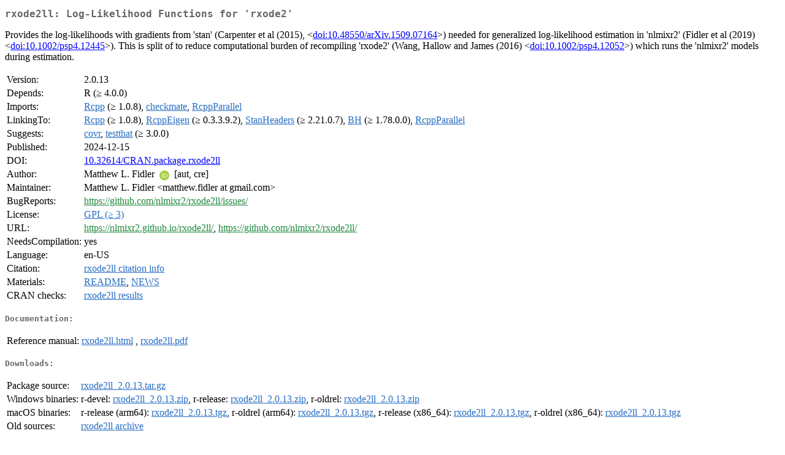

--- FILE ---
content_type: text/html
request_url: https://cran.auckland.ac.nz/web/packages/rxode2ll/index.html
body_size: 2060
content:
<!DOCTYPE html>
<html>
<head>
<title>CRAN: Package rxode2ll</title>
<link rel="canonical" href="https://CRAN.R-project.org/package=rxode2ll"/>
<link rel="stylesheet" type="text/css" href="../../CRAN_web.css" />
<meta http-equiv="Content-Type" content="text/html; charset=utf-8" />
<meta name="viewport" content="width=device-width, initial-scale=1.0, user-scalable=yes"/>
<meta name="citation_title" content="Log-Likelihood Functions for 'rxode2' [R package rxode2ll version 2.0.13]" />
<meta name="citation_author" content="Matthew L. Fidler" />
<meta name="citation_publication_date" content="2024-12-15" />
<meta name="citation_public_url" content="https://CRAN.R-project.org/package=rxode2ll" />
<meta name="DC.identifier" content="https://CRAN.R-project.org/package=rxode2ll" />
<meta name="DC.publisher" content="Comprehensive R Archive Network (CRAN)" />
<meta name="twitter:card" content="summary" />
<meta property="og:title" content="rxode2ll: Log-Likelihood Functions for 'rxode2'" />
<meta property="og:description" content="Provides the log-likelihoods with gradients from 'stan' (Carpenter et al (2015), &amp;lt;&lt;a href=&quot;https://doi.org/10.48550%2FarXiv.1509.07164&quot; target=&quot;_top&quot;&gt;doi:10.48550/arXiv.1509.07164&lt;/a&gt;&amp;gt;) needed for generalized log-likelihood estimation in 'nlmixr2' (Fidler et al (2019) &amp;lt;&lt;a href=&quot;https://doi.org/10.1002%2Fpsp4.12445&quot; target=&quot;_top&quot;&gt;doi:10.1002/psp4.12445&lt;/a&gt;&amp;gt;). This is split of to reduce computational burden of recompiling 'rxode2' (Wang, Hallow and James (2016) &amp;lt;&lt;a href=&quot;https://doi.org/10.1002%2Fpsp4.12052&quot; target=&quot;_top&quot;&gt;doi:10.1002/psp4.12052&lt;/a&gt;&amp;gt;) which runs the 'nlmixr2' models during estimation." />
<meta property="og:image" content="https://CRAN.R-project.org/CRANlogo.png" />
<meta property="og:type" content="website" />
<meta property="og:url" content="https://CRAN.R-project.org/package=rxode2ll" />
<style type="text/css">
  table td { vertical-align: top; }
</style>
</head>
<body>
<div class="container">
<h2>rxode2ll: Log-Likelihood Functions for 'rxode2'</h2>
<p>Provides the log-likelihoods with gradients from 'stan'
    (Carpenter et al (2015), &lt;<a href="https://doi.org/10.48550%2FarXiv.1509.07164" target="_top">doi:10.48550/arXiv.1509.07164</a>&gt;) needed
    for generalized log-likelihood estimation in 'nlmixr2'
    (Fidler et al (2019) &lt;<a href="https://doi.org/10.1002%2Fpsp4.12445" target="_top">doi:10.1002/psp4.12445</a>&gt;). This is
    split of to reduce computational burden of recompiling 'rxode2'
    (Wang, Hallow and James (2016) &lt;<a href="https://doi.org/10.1002%2Fpsp4.12052" target="_top">doi:10.1002/psp4.12052</a>&gt;) which runs
    the 'nlmixr2' models during estimation.</p>
<table>
<tr>
<td>Version:</td>
<td>2.0.13</td>
</tr>
<tr>
<td>Depends:</td>
<td>R (&ge; 4.0.0)</td>
</tr>
<tr>
<td>Imports:</td>
<td><a href="../Rcpp/index.html"><span class="CRAN">Rcpp</span></a> (&ge; 1.0.8), <a href="../checkmate/index.html"><span class="CRAN">checkmate</span></a>, <a href="../RcppParallel/index.html"><span class="CRAN">RcppParallel</span></a></td>
</tr>
<tr>
<td>LinkingTo:</td>
<td><a href="../Rcpp/index.html"><span class="CRAN">Rcpp</span></a> (&ge; 1.0.8), <a href="../RcppEigen/index.html"><span class="CRAN">RcppEigen</span></a> (&ge; 0.3.3.9.2), <a href="../StanHeaders/index.html"><span class="CRAN">StanHeaders</span></a> (&ge;
2.21.0.7), <a href="../BH/index.html"><span class="CRAN">BH</span></a> (&ge; 1.78.0.0), <a href="../RcppParallel/index.html"><span class="CRAN">RcppParallel</span></a></td>
</tr>
<tr>
<td>Suggests:</td>
<td><a href="../covr/index.html"><span class="CRAN">covr</span></a>, <a href="../testthat/index.html"><span class="CRAN">testthat</span></a> (&ge; 3.0.0)</td>
</tr>
<tr>
<td>Published:</td>
<td>2024-12-15</td>
</tr>
<tr>
<td>DOI:</td>
<td><a href="https://doi.org/10.32614/CRAN.package.rxode2ll">10.32614/CRAN.package.rxode2ll</a></td>
</tr>
<tr>
<td>Author:</td>
<td>Matthew L. Fidler <a href="https://orcid.org/0000-0001-8538-6691" target="_top"><img alt="ORCID iD" src="../../orcid.svg" style="width:16px; height:16px; margin-left:4px; margin-right:4px; vertical-align:middle" /></a>
    [aut, cre]</td>
</tr>
<tr>
<td>Maintainer:</td>
<td>Matthew L. Fidler  &#x3c;&#x6d;&#x61;&#x74;&#x74;&#x68;&#x65;&#x77;&#x2e;&#x66;&#x69;&#x64;&#x6c;&#x65;&#x72;&#x20;&#x61;&#x74;&#x20;&#x67;&#x6d;&#x61;&#x69;&#x6c;&#x2e;&#x63;&#x6f;&#x6d;&#x3e;</td>
</tr>
<tr>
<td>BugReports:</td>
<td><a href="https://github.com/nlmixr2/rxode2ll/issues/" target="_top"><span class="GitHub">https://github.com/nlmixr2/rxode2ll/issues/</span></a></td>
</tr>
<tr>
<td>License:</td>
<td><a href="../../licenses/GPL-3"><span class="CRAN">GPL (&ge; 3)</span></a></td>
</tr>
<tr>
<td>URL:</td>
<td><a href="https://nlmixr2.github.io/rxode2ll/" target="_top"><span class="GitHub">https://nlmixr2.github.io/rxode2ll/</span></a>,
<a href="https://github.com/nlmixr2/rxode2ll/" target="_top"><span class="GitHub">https://github.com/nlmixr2/rxode2ll/</span></a></td>
</tr>
<tr>
<td>NeedsCompilation:</td>
<td>yes</td>
</tr>
<tr>
<td>Language:</td>
<td>en-US</td>
</tr>
<tr>
<td>Citation:</td>
<td><a href="citation.html"><span class="CRAN">rxode2ll citation info</span></a> </td>
</tr>
<tr>
<td>Materials:</td>
<td><a href="readme/README.html"><span class="CRAN">README</span></a>, <a href="news/news.html"><span class="CRAN">NEWS</span></a> </td>
</tr>
<tr>
<td>CRAN&nbsp;checks:</td>
<td><a href="../../checks/check_results_rxode2ll.html"><span class="CRAN">rxode2ll results</span></a></td>
</tr>
</table>
<h4>Documentation:</h4>
<table>
<tr>
<td>Reference&nbsp;manual:</td>
<td>
 <a href="refman/rxode2ll.html"><span class="CRAN">rxode2ll.html</span></a> ,  <a href="rxode2ll.pdf"><span class="CRAN">rxode2ll.pdf</span></a> 
</td>
</tr>
</table>
<h4>Downloads:</h4>
<table>
<tr>
<td> Package&nbsp;source: </td>
<td> <a href="../../../src/contrib/rxode2ll_2.0.13.tar.gz"> <span class="CRAN"> rxode2ll_2.0.13.tar.gz </span> </a> </td>
</tr>
<tr>
<td> Windows&nbsp;binaries: </td>
<td> r-devel: <a href="../../../bin/windows/contrib/4.6/rxode2ll_2.0.13.zip"><span class="CRAN">rxode2ll_2.0.13.zip</span></a>, r-release: <a href="../../../bin/windows/contrib/4.5/rxode2ll_2.0.13.zip"><span class="CRAN">rxode2ll_2.0.13.zip</span></a>, r-oldrel: <a href="../../../bin/windows/contrib/4.4/rxode2ll_2.0.13.zip"><span class="CRAN">rxode2ll_2.0.13.zip</span></a> </td>
</tr>
<tr>
<td> macOS&nbsp;binaries: </td>
<td> r-release (arm64): <a href="../../../bin/macosx/big-sur-arm64/contrib/4.5/rxode2ll_2.0.13.tgz"><span class="CRAN">rxode2ll_2.0.13.tgz</span></a>, r-oldrel (arm64): <a href="../../../bin/macosx/big-sur-arm64/contrib/4.4/rxode2ll_2.0.13.tgz"><span class="CRAN">rxode2ll_2.0.13.tgz</span></a>, r-release (x86_64): <a href="../../../bin/macosx/big-sur-x86_64/contrib/4.5/rxode2ll_2.0.13.tgz"><span class="CRAN">rxode2ll_2.0.13.tgz</span></a>, r-oldrel (x86_64): <a href="../../../bin/macosx/big-sur-x86_64/contrib/4.4/rxode2ll_2.0.13.tgz"><span class="CRAN">rxode2ll_2.0.13.tgz</span></a> </td>
</tr>
<tr>
<td> Old&nbsp;sources: </td>
<td> <a href="https://CRAN.R-project.org/src/contrib/Archive/rxode2ll"> <span class="CRAN"> rxode2ll archive </span> </a> </td>
</tr>
</table>
<h4>Reverse dependencies:</h4>
<table>
<tr>
<td>Reverse&nbsp;imports:</td>
<td><a href="../rxode2/index.html"><span class="CRAN">rxode2</span></a></td>
</tr>
</table>
<h4>Linking:</h4>
<p>Please use the canonical form
<a href="https://CRAN.R-project.org/package=rxode2ll"><span class="CRAN"><samp>https://CRAN.R-project.org/package=rxode2ll</samp></span></a>
to link to this page.</p>
</div>
</body>
</html>
